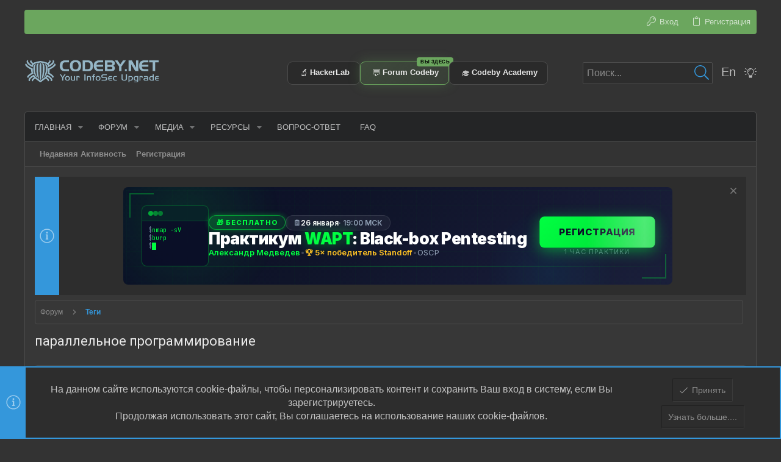

--- FILE ---
content_type: text/html
request_url: https://codeby.net/blogs/wp-content/uploads/2026/01/wapt_workshop_banner.html
body_size: 2580
content:
<!DOCTYPE html>
<html lang="ru">
<head>
    <meta charset="UTF-8">
    <meta name="viewport" content="width=device-width, initial-scale=1.0">
    <title>WAPT Workshop Banner</title>
    <link rel="preconnect" href="https://fonts.googleapis.com">
    <link rel="preconnect" href="https://fonts.gstatic.com" crossorigin>
    <link href="https://fonts.googleapis.com/css2?family=JetBrains+Mono:wght@400;700&family=Inter:wght@400;600;800;900&display=swap" rel="stylesheet">
    <style>
        * {
            margin: 0;
            padding: 0;
            box-sizing: border-box;
        }

        html, body {
            width: 900px;
            height: 160px;
            overflow: hidden;
            font-family: 'Inter', -apple-system, BlinkMacSystemFont, sans-serif;
        }

        .banner-main {
            width: 900px;
            height: 160px;
            background: linear-gradient(135deg, #0a0e27 0%, #0f1429 40%, #151933 70%, #1a1f3a 100%);
            position: relative;
            display: flex;
            align-items: center;
            text-decoration: none;
            color: inherit;
            overflow: hidden;
            cursor: pointer;
        }

        /* Анимированная сетка */
        .grid-bg {
            position: absolute;
            width: 100%;
            height: 100%;
            background: 
                linear-gradient(rgba(0, 255, 65, 0.03) 1px, transparent 1px),
                linear-gradient(90deg, rgba(0, 255, 65, 0.03) 1px, transparent 1px);
            background-size: 25px 25px;
            animation: gridMove 12s linear infinite;
            opacity: 0.8;
        }

        @keyframes gridMove {
            to { transform: translate(25px, 25px); }
        }

        /* Градиентное свечение */
        .gradient-glow {
            position: absolute;
            width: 300px;
            height: 300px;
            background: radial-gradient(circle, rgba(0, 255, 65, 0.15) 0%, transparent 70%);
            animation: glowPulse 4s ease-in-out infinite;
            left: -50px;
            top: -100px;
        }

        .gradient-glow-2 {
            position: absolute;
            width: 200px;
            height: 200px;
            background: radial-gradient(circle, rgba(0, 200, 255, 0.08) 0%, transparent 70%);
            animation: glowPulse 5s ease-in-out infinite reverse;
            right: 100px;
            bottom: -80px;
        }

        @keyframes glowPulse {
            0%, 100% { 
                opacity: 0.4;
                transform: scale(1);
            }
            50% { 
                opacity: 0.8;
                transform: scale(1.1);
            }
        }

        /* Угловые декорации */
        .corner {
            position: absolute;
            width: 40px;
            height: 40px;
            border: 2px solid rgba(0, 255, 65, 0.3);
        }

        .corner-tl {
            top: 10px;
            left: 10px;
            border-right: none;
            border-bottom: none;
        }

        .corner-br {
            bottom: 10px;
            right: 10px;
            border-left: none;
            border-top: none;
        }

        /* Scan line эффект */
        .scanline {
            position: absolute;
            width: 100%;
            height: 2px;
            background: linear-gradient(90deg, transparent, rgba(0, 255, 65, 0.4), transparent);
            animation: scanMove 3s linear infinite;
            opacity: 0.5;
        }

        @keyframes scanMove {
            0% { top: 0; }
            100% { top: 100%; }
        }

        /* Контент */
        .content-wrapper {
            position: relative;
            width: 100%;
            display: flex;
            align-items: center;
            padding: 0 30px;
            gap: 25px;
            z-index: 2;
        }

        /* Терминальный блок */
        .terminal-block {
            flex-shrink: 0;
            width: 110px;
            height: 100px;
            background: rgba(10, 14, 39, 0.9);
            border: 1px solid rgba(0, 255, 65, 0.3);
            border-radius: 8px;
            display: flex;
            flex-direction: column;
            overflow: hidden;
        }

        .terminal-header {
            display: flex;
            gap: 5px;
            padding: 8px 10px;
            background: rgba(0, 255, 65, 0.08);
            border-bottom: 1px solid rgba(0, 255, 65, 0.2);
        }

        .terminal-dot {
            width: 8px;
            height: 8px;
            border-radius: 50%;
            background: #00ff41;
            opacity: 0.6;
            animation: dotBlink 2s ease-in-out infinite;
        }

        .terminal-dot:nth-child(2) { animation-delay: 0.2s; }
        .terminal-dot:nth-child(3) { animation-delay: 0.4s; }

        @keyframes dotBlink {
            0%, 100% { opacity: 0.4; }
            50% { opacity: 1; }
        }

        .terminal-body {
            flex: 1;
            padding: 8px 10px;
            font-family: 'JetBrains Mono', monospace;
            font-size: 10px;
            color: #00ff41;
            display: flex;
            flex-direction: column;
            gap: 3px;
        }

        .terminal-line {
            display: flex;
            align-items: center;
            gap: 5px;
        }

        .terminal-prompt {
            color: #64748b;
        }

        .terminal-cmd {
            color: #00ff41;
        }

        .cursor {
            display: inline-block;
            width: 7px;
            height: 12px;
            background: #00ff41;
            animation: cursorBlink 1s step-end infinite;
        }

        @keyframes cursorBlink {
            0%, 50% { opacity: 1; }
            51%, 100% { opacity: 0; }
        }

        /* Основной контент */
        .main-content {
            flex: 1;
            display: flex;
            flex-direction: column;
            gap: 8px;
        }

        .badge-row {
            display: flex;
            align-items: center;
            gap: 10px;
        }

        .free-badge {
            display: inline-flex;
            align-items: center;
            padding: 4px 12px;
            background: linear-gradient(135deg, rgba(0, 255, 65, 0.2), rgba(0, 255, 65, 0.1));
            border: 1px solid rgba(0, 255, 65, 0.5);
            border-radius: 20px;
            font-size: 11px;
            font-weight: 700;
            color: #00ff41;
            text-transform: uppercase;
            letter-spacing: 1px;
            animation: badgePulse 3s ease-in-out infinite;
        }

        @keyframes badgePulse {
            0%, 100% { box-shadow: 0 0 5px rgba(0, 255, 65, 0.3); }
            50% { box-shadow: 0 0 15px rgba(0, 255, 65, 0.5); }
        }

        .date-badge {
            display: inline-flex;
            align-items: center;
            gap: 6px;
            padding: 4px 12px;
            background: rgba(255, 255, 255, 0.05);
            border: 1px solid rgba(255, 255, 255, 0.1);
            border-radius: 20px;
            font-size: 12px;
            font-weight: 600;
            color: #94a3b8;
        }

        .date-badge span {
            color: #fff;
        }

        .main-title {
            font-size: 26px;
            font-weight: 900;
            color: #fff;
            line-height: 1.1;
            letter-spacing: -0.5px;
        }

        .main-title .highlight {
            color: #00ff41;
            text-shadow: 0 0 20px rgba(0, 255, 65, 0.5);
        }

        .subtitle {
            font-size: 13px;
            color: #94a3b8;
            display: flex;
            align-items: center;
            gap: 8px;
        }

        .subtitle .author {
            color: #00ff41;
            font-weight: 600;
        }

        .subtitle .separator {
            color: rgba(255, 255, 255, 0.2);
        }

        .subtitle .achievement {
            color: #fbbf24;
            font-weight: 600;
        }

        /* CTA секция */
        .cta-section {
            flex-shrink: 0;
            display: flex;
            flex-direction: column;
            align-items: center;
            gap: 8px;
        }

        .cta-button {
            position: relative;
            padding: 16px 32px;
            background: linear-gradient(135deg, #00ff41, #00d936);
            border: none;
            border-radius: 8px;
            color: #0a0e27;
            font-family: inherit;
            font-size: 15px;
            font-weight: 800;
            text-transform: uppercase;
            letter-spacing: 0.5px;
            cursor: pointer;
            overflow: hidden;
            animation: ctaPulse 2s ease-in-out infinite;
            box-shadow: 0 4px 20px rgba(0, 255, 65, 0.4);
        }

        @keyframes ctaPulse {
            0%, 100% { 
                transform: scale(1);
                box-shadow: 0 4px 20px rgba(0, 255, 65, 0.4);
            }
            50% { 
                transform: scale(1.02);
                box-shadow: 0 6px 30px rgba(0, 255, 65, 0.6);
            }
        }

        .cta-button::before {
            content: '';
            position: absolute;
            top: 0;
            left: -100%;
            width: 100%;
            height: 100%;
            background: linear-gradient(90deg, transparent, rgba(255,255,255,0.3), transparent);
            animation: shine 2s infinite;
        }

        @keyframes shine {
            0% { left: -100%; }
            50%, 100% { left: 100%; }
        }

        .cta-hint {
            font-size: 11px;
            color: #64748b;
            text-transform: uppercase;
            letter-spacing: 1px;
        }

        /* Hover эффекты */
        .banner-main:hover .cta-button {
            background: linear-gradient(135deg, #00ff41, #00ff41);
            box-shadow: 0 8px 40px rgba(0, 255, 65, 0.7);
        }

        .banner-main:hover .terminal-block {
            border-color: rgba(0, 255, 65, 0.6);
        }
    </style>
</head>
<body>
    <a href="https://wapt-workshop.codeby.school/?utm_source=forum&utm_medium=banner&utm_campaign=wapt_workshop_jan26&utm_content=banner_header" target="_blank" class="banner-main">
        <div class="grid-bg"></div>
        <div class="gradient-glow"></div>
        <div class="gradient-glow-2"></div>
        <div class="corner corner-tl"></div>
        <div class="corner corner-br"></div>
        <div class="scanline"></div>
        
        <div class="content-wrapper">
            <!-- Терминал -->
            <div class="terminal-block">
                <div class="terminal-header">
                    <div class="terminal-dot"></div>
                    <div class="terminal-dot"></div>
                    <div class="terminal-dot"></div>
                </div>
                <div class="terminal-body">
                    <div class="terminal-line">
                        <span class="terminal-prompt">$</span>
                        <span class="terminal-cmd">nmap -sV</span>
                    </div>
                    <div class="terminal-line">
                        <span class="terminal-prompt">$</span>
                        <span class="terminal-cmd">burp</span>
                    </div>
                    <div class="terminal-line">
                        <span class="terminal-prompt">$</span>
                        <span class="cursor"></span>
                    </div>
                </div>
            </div>

            <!-- Основной контент -->
            <div class="main-content">
                <div class="badge-row">
                    <div class="free-badge">🎁 Бесплатно</div>
                    <div class="date-badge">🗓 <span>26 января</span> · 19:00 МСК</div>
                </div>
                <h1 class="main-title">
                    Практикум <span class="highlight">WAPT</span>: Black-box Pentesting
                </h1>
                <div class="subtitle">
                    <span class="author">Александр Медведев</span>
                    <span class="separator">•</span>
                    <span class="achievement">🏆 5× победитель Standoff</span>
                    <span class="separator">•</span>
                    <span>OSCP</span>
                </div>
            </div>

            <!-- CTA -->
            <div class="cta-section">
                <button class="cta-button">Регистрация</button>
                <span class="cta-hint">1 час практики</span>
            </div>
        </div>
    </a>
</body>
</html>
